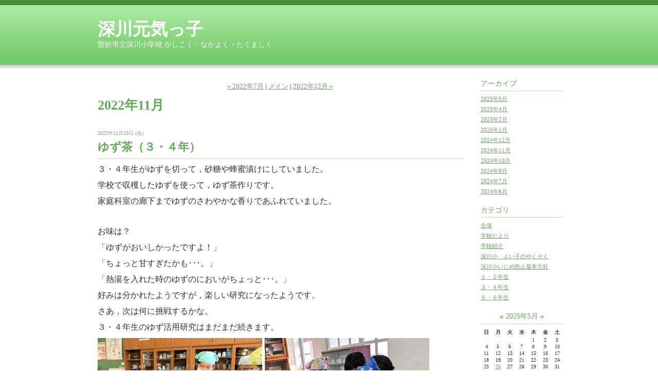

--- FILE ---
content_type: text/html; charset=utf-8
request_url: http://fukagawasho24.synapse-blog.jp/2012/2022/11/
body_size: 15563
content:
<!DOCTYPE html PUBLIC "-//W3C//DTD XHTML 1.0 Transitional//EN"
  "http://www.w3.org/TR/xhtml1/DTD/xhtml1-transitional.dtd">
<html xmlns="http://www.w3.org/1999/xhtml" id="sixapart-standard" xmlns:og="http://ogp.me/ns#" xmlns:mixi="http://mixi-platform.com/ns#">
<head>
  <meta http-equiv="Content-Type" content="text/html; charset=utf-8" />
  
  
  
  

  <link rel="stylesheet" href="http://fukagawasho24.synapse-blog.jp/2012/styles.css" type="text/css" media="screen" />
  <link rel="stylesheet" href="/.shared-asp09/themes/common/print.css" type="text/css" media="print" />
  
    <link rel="alternate" type="application/atom+xml" title="「深川元気っ子」のブログ記事 (Atom)" href="http://fukagawasho24.synapse-blog.jp/2012/atom.xml" />
  <link rel="alternate" type="application/rss+xml" title="「深川元気っ子」のブログ記事 (RSS 1.0)" href="http://fukagawasho24.synapse-blog.jp/2012/index.rdf" />
  <link rel="alternate" type="application/rss+xml" title="「深川元気っ子」のブログ記事 (RSS 2.0)" href="http://fukagawasho24.synapse-blog.jp/2012/rss.xml" />
  

  <title>深川元気っ子: 2022年11月</title>
  <link rel="canonical" href="http://fukagawasho24.synapse-blog.jp/2012/2022/11/" />
  <link rel="start" href="http://fukagawasho24.synapse-blog.jp/2012/" title="Home" />
  <link rel="prev" href="http://fukagawasho24.synapse-blog.jp/2012/2022/07/?no_prefetch=1" title="2022年7月" />
  <link rel="next" href="http://fukagawasho24.synapse-blog.jp/2012/2022/12/?no_prefetch=1" title="2022年12月" />
  
  
</head>

<body class="layout-two-column-right">
	
	<div id="container">
		<div id="container-inner" class="pkg">
			
			<!-- banner -->
<div id="banner">
  <div id="banner-inner" class="pkg">
    
    <h1 id="banner-header"><a href="http://fukagawasho24.synapse-blog.jp/2012/" accesskey="1">深川元気っ子</a></h1>
    <h2 id="banner-description">曽於市立深川小学校
かしこく・なかよく・たくましく</h2>
  </div>
</div>

			<div id="pagebody">
				<div id="pagebody-inner" class="pkg">
					<div id="alpha">
						<div id="alpha-inner" class="pkg">
							<!-- archive nav -->
<p class="content-nav">
      <a href="http://fukagawasho24.synapse-blog.jp/2012/2022/07/">&laquo; 2022年7月</a> |
  
  <a href="http://fukagawasho24.synapse-blog.jp/2012/">メイン</a>
      | <a href="http://fukagawasho24.synapse-blog.jp/2012/2022/12/">2022年12月 &raquo;</a>
  
</p>

							<!-- archive header -->
  <h2 class="content-header">2022年11月</h2>


							<!-- entries -->
      <h2 class="date-header">2022年11月25日 (金)</h2>
  
  <div class="entry" id="entry-59683161">
          <h3 class="entry-header"><a href="http://fukagawasho24.synapse-blog.jp/2012/2022/11/post-ae69.html">ゆず茶（３・４年）</a></h3>
    
    <div class="entry-content">
      <div class="entry-body">
        <p><span style="font-size: medium;">３・４年生がゆずを切って，砂糖や蜂蜜漬けにしていました。</span></p>
<p><span style="font-size: medium;">学校で収穫したゆずを使って，ゆず茶作りです。</span></p>
<p><span style="font-size: medium;">家庭科室の廊下までゆずのさわやかな香りであふれていました。</span></p>
<p><span style="font-size: medium;">&nbsp;</span></p>
<p><span style="font-size: medium;">お味は？</span></p>
<p><span style="font-size: medium;">「ゆずがおいしかったですよ！」</span></p>
<p><span style="font-size: medium;">「ちょっと甘すぎたかも･･･。」</span></p>
<p><span style="font-size: medium;">「熱湯を入れた時のゆずのにおいがちょっと･･･。」</span></p>
<p><span style="font-size: medium;">好みは分かれたようですが，楽しい研究になったようです。</span></p>
<p><span style="font-size: medium;">さあ，次は何に挑戦するかな。</span></p>
<p><span style="font-size: medium;">３・４年生のゆず活用研究はまだまだ続きます。</span></p>
<p><img class="asset  asset-image at-xid-photo-58746676" style="width: 320px; float: left; margin: 0px 5px 5px 0px;" title="20221124_091410" src="http://fukagawasho24.synapse-blog.jp/2012/images/2022/11/25/20221124_091410.jpg" alt="20221124_091410" /></p>
<p></p>
<p><img class="asset  asset-image at-xid-photo-58746677" style="width: 320px; float: left; margin: 0px 5px 5px 0px;" title="20221124_092208" src="http://fukagawasho24.synapse-blog.jp/2012/images/2022/11/25/20221124_092208.jpg" alt="20221124_092208" /></p>
<p></p>
<p><img class="asset  asset-image at-xid-photo-58746678" style="width: 320px; float: left; margin: 0px 5px 5px 0px;" title="20221124_092715" src="http://fukagawasho24.synapse-blog.jp/2012/images/2022/11/25/20221124_092715.jpg" alt="20221124_092715" /></p>
<p></p>
<p><img class="asset  asset-image at-xid-photo-58746679" style="width: 320px; float: left; margin: 0px 5px 5px 0px;" title="20221124_092817" src="http://fukagawasho24.synapse-blog.jp/2012/images/2022/11/25/20221124_092817.jpg" alt="20221124_092817" /></p>
<p></p>
      </div>
      
      
    </div>
    <div class="entry-footer">
      <p class="entry-footer-info">
        <span class="post-footers">投稿時刻 20:02 </span> <span class="separator">|</span> <a class="permalink" href="http://fukagawasho24.synapse-blog.jp/2012/2022/11/post-ae69.html">個別ページ</a>
                  <span class="separator">|</span>
          <a href="http://fukagawasho24.synapse-blog.jp/2012/2022/11/post-ae69.html#comments">コメント (0)</a>
        
        
      </p>
      <!-- post footer links -->


    </div>
  </div>
  
      <h2 class="date-header">2022年11月18日 (金)</h2>
  
  <div class="entry" id="entry-59680292">
          <h3 class="entry-header"><a href="http://fukagawasho24.synapse-blog.jp/2012/2022/11/post-559f.html">どの栄養素？（５・６年）</a></h3>
    
    <div class="entry-content">
      <div class="entry-body">
        <p><span style="font-size: medium;">財部給食センターの栄養士の先生と一緒に学習しました。</span></p>
<p><span style="font-size: medium;">&nbsp;</span></p>
<p><span style="font-size: medium;">今日の給食の材料を「五大栄養素」に分類すると？</span></p>
<p><span style="font-size: medium;">〔炭水化物，脂質，たんぱく質，無機質，ビタミン〕</span></p>
<p><span style="font-size: medium;">子どもたちの悪戦苦闘が始まりました。</span></p>
<p><span style="font-size: medium;">油揚げは？</span></p>
<p><span style="font-size: medium;">ごまは？？</span></p>
<p><span style="font-size: medium;">こんにゃくは？？？</span></p>
<p><span style="font-size: medium;">「ショウガは･･･，脂質かな･･･。」（え？！）</span></p>
<p><span style="font-size: medium;">&nbsp;</span></p>
<p><span style="font-size: medium;">健康に成長していくため，給食には毎回「五大栄養素」が全て入る献立になっています。</span></p>
<p><span style="font-size: medium;">ありがたいですね。</span></p>
<p><span style="font-size: medium;">&nbsp;</span></p>
<p><span style="font-size: medium;">【答え】油揚げ（たんぱく質），ごま（脂質），こんにゃく（ビタミン），ショウガ（ビタミン）</span></p>
<p></p>
<p><img class="asset  asset-image at-xid-photo-58736135" style="width: 320px; float: left; margin: 0px 5px 5px 0px;" title="20221118_120045" src="http://fukagawasho24.synapse-blog.jp/2012/images/2022/11/18/20221118_120045.jpg" alt="20221118_120045" /></p>
<p></p>
<p></p>
<p></p>
<p><img class="asset  asset-image at-xid-photo-58736154" style="width: 320px; float: left; margin: 0px 5px 5px 0px;" title="20221118_120410_2" src="http://fukagawasho24.synapse-blog.jp/2012/images/2022/11/18/20221118_120410_2.jpg" alt="20221118_120410_2" /></p>
<p></p>
<p><img class="asset  asset-image at-xid-photo-58736161" style="width: 320px; float: left; margin: 0px 5px 5px 0px;" title="20221118_120613" src="http://fukagawasho24.synapse-blog.jp/2012/images/2022/11/18/20221118_120613.jpg" alt="20221118_120613" /></p>
<p></p>
<p></p>
<p></p>
<p></p>
<p></p>
<p><img class="asset  asset-image at-xid-photo-58736204" style="width: 200px; margin: 0px auto 5px; display: block;" title="Eiyouso_3" src="http://fukagawasho24.synapse-blog.jp/2012/images/2022/11/18/eiyouso_3.png" alt="Eiyouso_3" /></p>
<p></p>
      </div>
      
      
    </div>
    <div class="entry-footer">
      <p class="entry-footer-info">
        <span class="post-footers">投稿時刻 17:01 </span> <span class="separator">|</span> <a class="permalink" href="http://fukagawasho24.synapse-blog.jp/2012/2022/11/post-559f.html">個別ページ</a>
                  <span class="separator">|</span>
          <a href="http://fukagawasho24.synapse-blog.jp/2012/2022/11/post-559f.html#comments">コメント (0)</a>
        
        
      </p>
      <!-- post footer links -->


    </div>
  </div>
  
      
  
  <div class="entry" id="entry-59680177">
          <h3 class="entry-header"><a href="http://fukagawasho24.synapse-blog.jp/2012/2022/11/post-52ac.html">スーパーボール（クラブ）</a></h3>
    
    <div class="entry-content">
      <div class="entry-body">
        <p><span style="font-size: medium;">４～６年生がクラブ活動でスーパーボールを作りました。</span></p>
<p><span style="font-size: medium;">担当の先生の注意事項を聞いて，早速活動開始！</span></p>
<p><span style="font-size: medium;">&nbsp;</span></p>
<p><span style="font-size: medium;">【材料</span><span style="font-size: medium;">】</span><span style="font-size: medium;">水，食塩，せんたくのり，絵の具。</span></p>
<p><span style="font-size: medium;">これをそれぞれ調合してよくかき混ぜます。</span></p>
<p><span style="font-size: medium;">水の中でできた綿あめのような塊を取り出して丸めます。</span></p>
<p><span style="font-size: medium;">&nbsp;</span></p>
<p><span style="font-size: medium;">さあ，できたかな？</span></p>
<p><span style="font-size: medium;">きれいなボール状になった子</span></p>
<p><span style="font-size: medium;">しわしわ，パックン割れになった子</span></p>
<p><span style="font-size: medium;">いもむし&#x1F41B;？ようなかわいい形も･･･。</span></p>
<p><span style="font-size: medium;">&nbsp;</span></p>
<p><span style="font-size: medium;">さて，乾いたらどんなはね方をするのか楽しみですね♪</span></p>
<p><img class="asset  asset-image at-xid-photo-58735672" style="width: 320px; float: left; margin: 0px 5px 5px 0px;" title="20221117_155100_2" src="http://fukagawasho24.synapse-blog.jp/2012/images/2022/11/18/20221117_155100_2.jpg" alt="20221117_155100_2" /></p>
<p></p>
<p><img class="asset  asset-image at-xid-photo-58735675" style="width: 320px; float: left; margin: 0px 5px 5px 0px;" title="20221117_154440" src="http://fukagawasho24.synapse-blog.jp/2012/images/2022/11/18/20221117_154440.jpg" alt="20221117_154440" /></p>
<p></p>
<p><img class="asset  asset-image at-xid-photo-58735677" style="width: 320px; float: left; margin: 0px 5px 5px 0px;" title="20221117_154529" src="http://fukagawasho24.synapse-blog.jp/2012/images/2022/11/18/20221117_154529.jpg" alt="20221117_154529" /></p>
<p></p>
<p><img class="asset  asset-image at-xid-photo-58735681" style="width: 320px; float: left; margin: 0px 5px 5px 0px;" title="20221117_154135" src="http://fukagawasho24.synapse-blog.jp/2012/images/2022/11/18/20221117_154135.jpg" alt="20221117_154135" /></p>
<p></p>
<p><img class="asset  asset-image at-xid-photo-58735682" style="width: 320px; float: left; margin: 0px 5px 5px 0px;" title="20221117_154124" src="http://fukagawasho24.synapse-blog.jp/2012/images/2022/11/18/20221117_154124.jpg" alt="20221117_154124" /></p>
<p></p>
<p></p>
<p><img class="asset  asset-image at-xid-photo-58735733" style="width: 200px; margin: 0px auto 5px; display: block;" title="3681_2" src="http://fukagawasho24.synapse-blog.jp/2012/images/2022/11/18/3681_2.jpg" alt="3681_2" /></p>
<p></p>
<p></p>
      </div>
      
      
    </div>
    <div class="entry-footer">
      <p class="entry-footer-info">
        <span class="post-footers">投稿時刻 14:40 </span> <span class="separator">|</span> <a class="permalink" href="http://fukagawasho24.synapse-blog.jp/2012/2022/11/post-52ac.html">個別ページ</a>
                  <span class="separator">|</span>
          <a href="http://fukagawasho24.synapse-blog.jp/2012/2022/11/post-52ac.html#comments">コメント (0)</a>
        
        
      </p>
      <!-- post footer links -->


    </div>
  </div>
  
      
  
  <div class="entry" id="entry-59680165">
          <h3 class="entry-header"><a href="http://fukagawasho24.synapse-blog.jp/2012/2022/11/post-4d63.html">お茶の入れ方（５・６年）</a></h3>
    
    <div class="entry-content">
      <div class="entry-body">
        <p><span style="font-size: medium;">曽於市茶業協会の青年部の方々からお茶の入れ方を学びました。</span></p>
<p><span style="font-size: medium;">まず，お茶の種類や産地等について学びました。</span></p>
<p><span style="font-size: medium;">そして，何℃のお湯で入れるとおいしいか実験です。</span></p>
<p><span style="font-size: medium;">&nbsp;</span></p>
<p><span style="font-size: medium;">「熱々のお湯で入れると苦かったです。」</span></p>
<p><span style="font-size: medium;">「７０℃～８０℃で入れると，好みのおいしさでした。」</span></p>
<p><span style="font-size: medium;">「お茶はもともと好きではなかったけど，今日入れたお茶がおいしかったので，ちょっと好きになりました。」</span></p>
<p><span style="font-size: medium;">「今夜，家族においしいお茶を入れてあげます♪」</span></p>
<p><span style="font-size: medium;">&nbsp;</span></p>
<p><span style="font-size: medium;">茶業協会から，一人ひとりに急須もいただきました。</span></p>
<p><span style="font-size: medium;">お家でもおいしいお茶を楽しんでくださいね。</span></p>
<p></p>
<p><span style="font-size: medium;"><img class="asset  asset-image at-xid-photo-58735646" style="width: 320px; float: left; margin: 0px 5px 5px 0px;" title="Dsc_1084_3" src="http://fukagawasho24.synapse-blog.jp/2012/images/2022/11/18/dsc_1084_3.jpg" alt="Dsc_1084_3" /></span></p>
<p></p>
<p><span style="font-size: medium;"><img class="asset  asset-image at-xid-photo-58735649" style="width: 320px; float: left; margin: 0px 5px 5px 0px;" title="20221117_110048_2" src="http://fukagawasho24.synapse-blog.jp/2012/images/2022/11/18/20221117_110048_2.jpg" alt="20221117_110048_2" /></span></p>
<p></p>
<p><span style="font-size: medium;"><img class="asset  asset-image at-xid-photo-58735651" style="width: 320px; float: left; margin: 0px 5px 5px 0px;" title="Dsc_1091_2" src="http://fukagawasho24.synapse-blog.jp/2012/images/2022/11/18/dsc_1091_2.jpg" alt="Dsc_1091_2" /></span></p>
<p></p>
<p><img class="asset  asset-image at-xid-photo-58735653" style="width: 320px; float: left; margin: 0px 5px 5px 0px;" title="Dsc_1097_2" src="http://fukagawasho24.synapse-blog.jp/2012/images/2022/11/18/dsc_1097_2.jpg" alt="Dsc_1097_2" /></p>
<p></p>
      </div>
      
      
    </div>
    <div class="entry-footer">
      <p class="entry-footer-info">
        <span class="post-footers">投稿時刻 14:20 </span> <span class="separator">|</span> <a class="permalink" href="http://fukagawasho24.synapse-blog.jp/2012/2022/11/post-4d63.html">個別ページ</a>
                  <span class="separator">|</span>
          <a href="http://fukagawasho24.synapse-blog.jp/2012/2022/11/post-4d63.html#comments">コメント (0)</a>
        
        
      </p>
      <!-- post footer links -->


    </div>
  </div>
  
      
  
  <div class="entry" id="entry-59680163">
          <h3 class="entry-header"><a href="http://fukagawasho24.synapse-blog.jp/2012/2022/11/post-02f0.html">手洗いできたかな？</a></h3>
    
    <div class="entry-content">
      <div class="entry-body">
        <p><span style="font-size: medium;">手をきれいに洗ったつもりでも，案外洗えていないことも･･･。</span></p>
<p><span style="font-size: medium;">３・４年生が，保健の先生と一緒に手洗いチェックをしました。</span></p>
<p><span style="font-size: medium;">「あ･･･。」</span></p>
<p><span style="font-size: medium;">手洗い後にも，まだ白い塗料が浮かび上がりました。</span></p>
<p><span style="font-size: medium;">汚れが落ちにくいところを確認し，また丁寧に洗っていました。</span></p>
<p><span style="font-size: medium;">これからも意識して洗えそうですね<img class="emoticon paper" src="/.shared/images/emoticon/paper.gif" alt="paper" /><img class="emoticon shine" src="/.shared/images/emoticon/shine.gif" alt="shine" /></span></p>
<p><img class="asset  asset-image at-xid-photo-58735629" style="width: 200px; float: left; margin: 0px 5px 5px 0px;" title="Photo_7" src="http://fukagawasho24.synapse-blog.jp/2012/images/2022/11/18/photo_7.jpg" alt="Photo_7" /></p>
<p></p>
<p></p>
<p><img class="asset  asset-image at-xid-photo-58735627" style="width: 320px; float: left; margin: 0px 5px 5px 0px;" title="20221115_142715_2" src="http://fukagawasho24.synapse-blog.jp/2012/images/2022/11/18/20221115_142715_2.jpg" alt="20221115_142715_2" /></p>
<p></p>
      </div>
      
      
    </div>
    <div class="entry-footer">
      <p class="entry-footer-info">
        <span class="post-footers">投稿時刻 14:17 </span> <span class="separator">|</span> <a class="permalink" href="http://fukagawasho24.synapse-blog.jp/2012/2022/11/post-02f0.html">個別ページ</a>
                  <span class="separator">|</span>
          <a href="http://fukagawasho24.synapse-blog.jp/2012/2022/11/post-02f0.html#comments">コメント (0)</a>
        
        
      </p>
      <!-- post footer links -->


    </div>
  </div>
  
      
  
  <div class="entry" id="entry-59680128">
          <h3 class="entry-header"><a href="http://fukagawasho24.synapse-blog.jp/2012/2022/11/post-54ef.html">読書旬間（再）</a></h3>
    
    <div class="entry-content">
      <div class="entry-body">
        <p><span style="font-size: medium;">11/4～11/18は読書旬間です。</span></p>
<p><span style="font-size: medium;">今日は，図書委員会が児童集会で読み聞かせをしてくれました。</span></p>
<p><span style="font-size: medium;">これからも読書旬間に，紙芝居などをしてくれる予定です。</span></p>
<p><span style="font-size: medium;">楽しみです♪</span></p>
<table>
<tbody>
<tr>
<td>
<p><span style="font-size: medium;"><img class="asset  asset-image at-xid-photo-58735497" style="width: 320px; float: left; margin: 0px 5px 5px 0px;" title="Dsc_1699_2" src="http://fukagawasho24.synapse-blog.jp/2012/images/2022/11/18/dsc_1699_2.jpg" alt="Dsc_1699_2" /></span></p>
</td>
</tr>
</tbody>
</table>
<p><span style="font-size: medium;">&nbsp;</span></p>
<p><span style="font-size: medium;">11/11には，元末吉町立図書館長の桐原先生が，３・４年生に読み聞かせをしてくださいました。</span></p>
<p><span style="font-size: medium;">子どもたちは食い入るように聞き入ったり笑ったりしながら，本に親しむ楽しい時間を過ごしました。</span></p>
<p><span style="font-size: medium;">桐原先生ありがとうございました。</span></p>
<p><img class="asset  asset-image at-xid-photo-58735501" style="width: 320px; float: left; margin: 0px 5px 5px 0px;" title="20221111_082509" src="http://fukagawasho24.synapse-blog.jp/2012/images/2022/11/18/20221111_082509.jpg" alt="20221111_082509" /></p>
<p></p>
<p><img class="asset  asset-image at-xid-photo-58735502" style="width: 320px; float: left; margin: 0px 5px 5px 0px;" title="20221111_082744" src="http://fukagawasho24.synapse-blog.jp/2012/images/2022/11/18/20221111_082744.jpg" alt="20221111_082744" /></p>
<p></p>
      </div>
      
      
    </div>
    <div class="entry-footer">
      <p class="entry-footer-info">
        <span class="post-footers">投稿時刻 13:47 </span> <span class="separator">|</span> <a class="permalink" href="http://fukagawasho24.synapse-blog.jp/2012/2022/11/post-54ef.html">個別ページ</a>
                  <span class="separator">|</span>
          <a href="http://fukagawasho24.synapse-blog.jp/2012/2022/11/post-54ef.html#comments">コメント (0)</a>
        
        
      </p>
      <!-- post footer links -->


    </div>
  </div>
  
      
  
  <div class="entry" id="entry-59680124">
          <h3 class="entry-header"><a href="http://fukagawasho24.synapse-blog.jp/2012/2022/11/post-1d78.html">ＰＴＡリサイクル活動　お礼（再）</a></h3>
    
    <div class="entry-content">
      <div class="entry-body">
        <p>11月６日（日）に，ＰＴＡのリサイクル作業がありました。</p>
<p>環境整備部を中心に，ＰＴＡの方々や高学年児童が，手際よく運び出し，短時間で作業を終えました。</p>
<p>持ち込みにご協力いただきましたＰＴＡと地域の皆様，本当にありがとうございました。</p>
<p>多くの方々のご協力で，たくさんの資源ゴミが集まりました。</p>
<p>身近なＳＤＧｓにもつながります<img class="emoticon good" src="/.shared/images/emoticon/good.gif" alt="good" /></p>
<p><img class="asset  asset-image at-xid-photo-58735472" style="width: 320px; float: left; margin: 0px 5px 5px 0px;" title="20221106_071418" src="http://fukagawasho24.synapse-blog.jp/2012/images/2022/11/18/20221106_071418.jpg" alt="20221106_071418" /></p>
<p></p>
<p><img class="asset  asset-image at-xid-photo-58735473" style="width: 320px; float: left; margin: 0px 5px 5px 0px;" title="Dsc_1695" src="http://fukagawasho24.synapse-blog.jp/2012/images/2022/11/18/dsc_1695.jpg" alt="Dsc_1695" /></p>
<p></p>
<p><img class="asset  asset-image at-xid-photo-58735477" style="width: 320px; float: left; margin: 0px 5px 5px 0px;" title="Dsc_1699" src="http://fukagawasho24.synapse-blog.jp/2012/images/2022/11/18/dsc_1699.jpg" alt="Dsc_1699" /></p>
<p></p>
<p><img class="asset  asset-image at-xid-photo-58735479" style="width: 320px; float: left; margin: 0px 5px 5px 0px;" title="Dsc_1705" src="http://fukagawasho24.synapse-blog.jp/2012/images/2022/11/18/dsc_1705.jpg" alt="Dsc_1705" /></p>
<p></p>
<p><img class="asset  asset-image at-xid-photo-58735482" style="width: 120px; float: left; margin: 0px 5px 5px 0px;" title="Img_content_2_4" src="http://fukagawasho24.synapse-blog.jp/2012/images/2022/11/18/img_content_2_4.jpg" alt="Img_content_2_4" /></p>
<p></p>
<p><img class="asset  asset-image at-xid-photo-58735486" style="width: 120px; float: left; margin: 0px 5px 5px 0px;" title="Img_content_2_3_2" src="http://fukagawasho24.synapse-blog.jp/2012/images/2022/11/18/img_content_2_3_2.jpg" alt="Img_content_2_3_2" /></p>
<p></p>
<p><img class="asset  asset-image at-xid-photo-58735487" style="width: 120px; float: left; margin: 0px 5px 5px 0px;" title="Img_content_2_2" src="http://fukagawasho24.synapse-blog.jp/2012/images/2022/11/18/img_content_2_2.jpg" alt="Img_content_2_2" /></p>
<p></p>
<p><img class="asset  asset-image at-xid-photo-58735489" style="width: 120px; float: left; margin: 0px 5px 5px 0px;" title="Img_content_2_6" src="http://fukagawasho24.synapse-blog.jp/2012/images/2022/11/18/img_content_2_6.jpg" alt="Img_content_2_6" /></p>
<p></p>
<p><img class="asset  asset-image at-xid-photo-58735490" style="width: 120px; float: left; margin: 0px 5px 5px 0px;" title="Img_content_2_5" src="http://fukagawasho24.synapse-blog.jp/2012/images/2022/11/18/img_content_2_5.jpg" alt="Img_content_2_5" /></p>
<p></p>
      </div>
      
      
    </div>
    <div class="entry-footer">
      <p class="entry-footer-info">
        <span class="post-footers">投稿時刻 13:43 </span> <span class="separator">|</span> <a class="permalink" href="http://fukagawasho24.synapse-blog.jp/2012/2022/11/post-1d78.html">個別ページ</a>
                  <span class="separator">|</span>
          <a href="http://fukagawasho24.synapse-blog.jp/2012/2022/11/post-1d78.html#comments">コメント (0)</a>
        
        
      </p>
      <!-- post footer links -->


    </div>
  </div>
  
      
  
  <div class="entry" id="entry-59680121">
          <h3 class="entry-header"><a href="http://fukagawasho24.synapse-blog.jp/2012/2022/11/post-f61c.html">ゆず収穫（再）</a></h3>
    
    <div class="entry-content">
      <div class="entry-body">
        <p><span style="font-size: medium;">先日，学校の畑でゆずの収穫をしました。</span></p>
<p><span style="font-size: medium;">縦割り班で協力して，とげと格闘しながらの収穫です。</span></p>
<p><span style="font-size: medium;">今年はちょっと不良で売りに出すほど量がなく，みんな３個ずつ持ち帰りました。</span></p>
<p><span style="font-size: medium;">３・４年生が，「ゆずの魅力を発信しよう」と学習で取り組んでいるので，残りのゆずは３・４年生の研究材料になります。</span></p>
<p><span style="font-size: medium;">&nbsp;</span></p>
<p><span style="font-size: medium;">持ち帰ったゆずはどうしたのかな？</span></p>
<p><span style="font-size: medium;">「お風呂に入れました！いいにおいがしましたよ♪」</span></p>
<p><span style="font-size: medium;">「おばあちゃんが，ゆずのパンを作ってくれました。」</span></p>
<p><span style="font-size: medium;">「あぶり出しを作りたいです。」</span></p>
<p><span style="font-size: medium;">「これからジュースにしたいです。」</span></p>
<p><span style="font-size: medium;">「おばあちゃんが，おじいちゃんの焼酎に絞って入れました。」</span></p>
<p><span style="font-size: medium;">聞いているだけで，ゆずの香りが漂います。</span></p>
<p><img class="asset  asset-image at-xid-photo-58735454" style="width: 320px; float: left; margin: 0px 5px 5px 0px;" title="20221104_142136" src="http://fukagawasho24.synapse-blog.jp/2012/images/2022/11/18/20221104_142136.jpg" alt="20221104_142136" /></p>
<p></p>
<p><img class="asset  asset-image at-xid-photo-58735455" style="width: 320px; float: left; margin: 0px 5px 5px 0px;" title="20221104_142731" src="http://fukagawasho24.synapse-blog.jp/2012/images/2022/11/18/20221104_142731.jpg" alt="20221104_142731" /></p>
<p></p>
<p><img class="asset  asset-image at-xid-photo-58735457" style="width: 320px; float: left; margin: 0px 5px 5px 0px;" title="Dsc_1682" src="http://fukagawasho24.synapse-blog.jp/2012/images/2022/11/18/dsc_1682.jpg" alt="Dsc_1682" /></p>
<p></p>
<p><img class="asset  asset-image at-xid-photo-58735461" style="width: 320px; float: left; margin: 0px 5px 5px 0px;" title="20221104_143739" src="http://fukagawasho24.synapse-blog.jp/2012/images/2022/11/18/20221104_143739.jpg" alt="20221104_143739" /></p>
<p></p>
<p><img class="asset  asset-image at-xid-photo-58735463" style="width: 320px; float: left; margin: 0px 5px 5px 0px;" title="20221104_145655" src="http://fukagawasho24.synapse-blog.jp/2012/images/2022/11/18/20221104_145655.jpg" alt="20221104_145655" /></p>
<p></p>
      </div>
      
      
    </div>
    <div class="entry-footer">
      <p class="entry-footer-info">
        <span class="post-footers">投稿時刻 13:38 </span> <span class="separator">|</span> <a class="permalink" href="http://fukagawasho24.synapse-blog.jp/2012/2022/11/post-f61c.html">個別ページ</a>
                  <span class="separator">|</span>
          <a href="http://fukagawasho24.synapse-blog.jp/2012/2022/11/post-f61c.html#comments">コメント (0)</a>
        
        
      </p>
      <!-- post footer links -->


    </div>
  </div>
  
      
  
  <div class="entry" id="entry-59680116">
          <h3 class="entry-header"><a href="http://fukagawasho24.synapse-blog.jp/2012/2022/11/post-31c0.html">学習発表会詳細（ｂｙ５・６年生）（再）</a></h3>
    
    <div class="entry-content">
      <div class="entry-body">
        <p><span style="font-size: medium;">今日も５・６年生が，学習発表会の様子をブログにしてくれました。</span></p>
<p><span style="font-size: medium;">５・６年生の視点で各学年の発表を紹介します♪</span></p>
<p><span style="font-size: medium;">～～～～～～～～～～～～～～～～～～～～～～～～～～</span></p>
<table>
<tbody>
<tr>
<td>
<p><img class="asset  asset-image at-xid-photo-58735421" style="width: 320px; float: left; margin: 0px 5px 5px 0px;" title="Img_5578" src="http://fukagawasho24.synapse-blog.jp/2012/images/2022/11/18/img_5578.jpg" alt="Img_5578" /></p>
</td>
</tr>
</tbody>
</table>
<p><span style="font-size: medium;">はじめの言葉は，1年生5人で行われました。</span></p>
<p><span style="font-size: medium;">ピシッと動作も入れながらかわいく発表してくれました。</span><br /><span style="font-size: medium;"> 「どきどきした」</span></p>
<p><span style="font-size: medium;">「とても緊張した」と，</span></p>
<p><span style="font-size: medium;">1年生は言っていました。</span><span style="font-size: medium;">&nbsp;</span></p>
<table>
<tbody>
<tr>
<td>
<p><img class="asset  asset-image at-xid-photo-58735425" style="width: 320px; float: left; margin: 0px 5px 5px 0px;" title="Img_5584" src="http://fukagawasho24.synapse-blog.jp/2012/images/2022/11/18/img_5584.jpg" alt="Img_5584" /></p>
</td>
</tr>
</tbody>
</table>
<p><span style="font-size: medium;">&nbsp;</span><span style="font-size: medium;">1，2年生の発表は、「1，2年だﾖ　全員集合」でした。</span></p>
<p><span style="font-size: medium;">学校探検，音楽，自分達ができるようになったこと，ひげダンスなどを，やっていました。</span></p>
<p><span style="font-size: medium;">1，2年生が笑顔で張り切った演技を見せてくれました。</span></p>
<p><span style="font-size: medium;">1人，1人出来ることが増えていくことにとっても感動しました。</span></p>
<p><span style="font-size: medium;">1年生のみんなは，初めはドキドキしたけど段々と慣れてとても楽しかったとのこと。</span></p>
<p><span style="font-size: medium;">2年生のみんなは、恥ずかしかったけど，みんなが楽しんでくれたからよかったと言っていました。そんな１，2年生が成長するのが楽しみです。</span></p>
<table>
<tbody>
<tr>
<td>
<p><img class="asset  asset-image at-xid-photo-58735426" style="width: 320px; float: left; margin: 0px 5px 5px 0px;" title="Dsc_1657" src="http://fukagawasho24.synapse-blog.jp/2012/images/2022/11/18/dsc_1657.jpg" alt="Dsc_1657" /></p>
</td>
</tr>
</tbody>
</table>
<p><span style="font-size: medium;">&nbsp;</span><span style="font-size: medium;">3・4年生は、音楽と、英語の歌をしました。</span></p>
<p><span style="font-size: medium;">「お菓子の好きな魔法使い」や、「赤い屋根の家」の歌を歌いました。</span></p>
<p><span style="font-size: medium;">全校生徒の、半分の人数で、楽しそうに発表をしていました。</span></p>
<p><span style="font-size: medium;">3・4年生は、</span></p>
<p><span style="font-size: medium;">「緊張した」</span></p>
<p><span style="font-size: medium;">「楽しかった」</span></p>
<p><span style="font-size: medium;">「無事に終了してよかった」</span></p>
<p><span style="font-size: medium;">と言っていました。</span></p>
<table>
<tbody>
<tr>
<td>
<p><img class="asset  asset-image at-xid-photo-58735429" style="width: 320px; float: left; margin: 0px 5px 5px 0px;" title="Img_5664" src="http://fukagawasho24.synapse-blog.jp/2012/images/2022/11/18/img_5664.jpg" alt="Img_5664" /></p>
</td>
</tr>
</tbody>
</table>
<p><span style="font-size: medium;">&nbsp;</span><span style="font-size: medium;">5・6年生は、外国語で習った英語を使い「Let’s go to Fukagawa!」をしました。</span></p>
<p><span style="font-size: medium;">めりはりをつけてみんな楽しくがん張りました。</span></p>
<p><span style="font-size: medium;">「きんちょうしたけど楽しくできました。」</span></p>
<p><span style="font-size: medium;">「途中から楽しくなった。」</span></p>
<p><span style="font-size: medium;">「きんちょうしたけれど、セリフを忘れずに言えた。」と言っていました。</span></p>
<table>
<tbody>
<tr>
<td>
<p><img class="asset  asset-image at-xid-photo-58735434" style="width: 320px; float: left; margin: 0px 5px 5px 0px;" title="Img_5675" src="http://fukagawasho24.synapse-blog.jp/2012/images/2022/11/18/img_5675.jpg" alt="Img_5675" /></p>
</td>
</tr>
</tbody>
</table>
<p><span style="font-size: medium;">&nbsp;</span><span style="font-size: medium;">終わりの言葉は６年生4人が行いました。</span></p>
<p><span style="font-size: medium;">5、6年生の発表が終わってから、休む暇もなく終わりの言葉を言いました。</span></p>
<p><span style="font-size: medium;">今年の学習発表会は、６年生最後の学習発表会でした。</span></p>
<p><span style="font-size: medium;">終わりの言葉まで、堂々とした発表でした。</span></p>
<p><span style="font-size: medium;">とても緊張したけど、最高の学習発表会になりました。</span></p>
      </div>
      
      
    </div>
    <div class="entry-footer">
      <p class="entry-footer-info">
        <span class="post-footers">投稿時刻 13:35 </span> <span class="separator">|</span> <a class="permalink" href="http://fukagawasho24.synapse-blog.jp/2012/2022/11/post-31c0.html">個別ページ</a>
                  <span class="separator">|</span>
          <a href="http://fukagawasho24.synapse-blog.jp/2012/2022/11/post-31c0.html#comments">コメント (0)</a>
        
        
      </p>
      <!-- post footer links -->


    </div>
  </div>
  
      
  
  <div class="entry" id="entry-59680109">
          <h3 class="entry-header"><a href="http://fukagawasho24.synapse-blog.jp/2012/2022/11/post-7683.html">学習発表会（再）</a></h3>
    
    <div class="entry-content">
      <div class="entry-body">
        <p><span style="font-size: medium;">今日は学習発表会でした。</span></p>
<p><span style="font-size: medium;">学習したことやできるようになったことを，各学級で楽しく工夫しながら発表しました。</span></p>
<p><span style="font-size: medium;">感動あり，笑いあり。</span></p>
<p><span style="font-size: medium;">全校児童２８名の少人数の学校ですが，一人ひとりが主役の素晴らしい発表でした。</span></p>
<p><span style="font-size: medium;">&nbsp;</span></p>
<p><span style="font-size: medium;">学習発表会の詳細は，５・６年生がまたブログを作ってくれます。</span></p>
<p><span style="font-size: medium;">総合的な学習の時間に，地域の方々にブログを発信したいと張り切っています。</span></p>
<p><span style="font-size: medium;">楽しみにしていてください♪</span></p>
<p><img class="asset  asset-image at-xid-photo-58735404" style="width: 320px; float: left; margin: 0px 5px 5px 0px;" title="Photo_3" src="http://fukagawasho24.synapse-blog.jp/2012/images/2022/11/18/photo_3.jpg" alt="Photo_3" /></p>
<p></p>
<p><img class="asset  asset-image at-xid-photo-58735407" style="width: 320px; float: left; margin: 0px 5px 5px 0px;" title="Photo_4" src="http://fukagawasho24.synapse-blog.jp/2012/images/2022/11/18/photo_4.jpg" alt="Photo_4" /></p>
<p></p>
<p><img class="asset  asset-image at-xid-photo-58735409" style="width: 320px; float: left; margin: 0px 5px 5px 0px;" title="Photo_5" src="http://fukagawasho24.synapse-blog.jp/2012/images/2022/11/18/photo_5.jpg" alt="Photo_5" /></p>
<p></p>
      </div>
      
      
    </div>
    <div class="entry-footer">
      <p class="entry-footer-info">
        <span class="post-footers">投稿時刻 13:30 </span> <span class="separator">|</span> <a class="permalink" href="http://fukagawasho24.synapse-blog.jp/2012/2022/11/post-7683.html">個別ページ</a>
                  <span class="separator">|</span>
          <a href="http://fukagawasho24.synapse-blog.jp/2012/2022/11/post-7683.html#comments">コメント (0)</a>
        
        
      </p>
      <!-- post footer links -->


    </div>
  </div>
      <div class="pager-bottom pager-entries pager content-nav">
    <div class="pager-inner">
      
      
      <span class="pager-right">
        <a href="http://fukagawasho24.synapse-blog.jp/2012/2022/11/?p=2"><span class="pager-label">次</span>
          <span class="chevron">&#187;</span></a>
      </span>
    </div>
  </div>
  
  


						</div>
					</div>
					<div id="beta">
						<div id="beta-inner" class="pkg">
							<!-- sidebar -->


  <div class="module-archives module">
    <h2 class="module-header"><a href="http://fukagawasho24.synapse-blog.jp/2012/archives.html">アーカイブ</a></h2>
    <div class="module-content">
      <ul class="module-list">
                  <li class="module-list-item"><a href="http://fukagawasho24.synapse-blog.jp/2012/2025/05/">2025年5月</a></li>
                  <li class="module-list-item"><a href="http://fukagawasho24.synapse-blog.jp/2012/2025/04/">2025年4月</a></li>
                  <li class="module-list-item"><a href="http://fukagawasho24.synapse-blog.jp/2012/2025/02/">2025年2月</a></li>
                  <li class="module-list-item"><a href="http://fukagawasho24.synapse-blog.jp/2012/2025/01/">2025年1月</a></li>
                  <li class="module-list-item"><a href="http://fukagawasho24.synapse-blog.jp/2012/2024/12/">2024年12月</a></li>
                  <li class="module-list-item"><a href="http://fukagawasho24.synapse-blog.jp/2012/2024/11/">2024年11月</a></li>
                  <li class="module-list-item"><a href="http://fukagawasho24.synapse-blog.jp/2012/2024/10/">2024年10月</a></li>
                  <li class="module-list-item"><a href="http://fukagawasho24.synapse-blog.jp/2012/2024/09/">2024年9月</a></li>
                  <li class="module-list-item"><a href="http://fukagawasho24.synapse-blog.jp/2012/2024/07/">2024年7月</a></li>
                  <li class="module-list-item"><a href="http://fukagawasho24.synapse-blog.jp/2012/2024/06/">2024年6月</a></li>
        
      </ul>
    </div>
  </div>

<div class="module-categories module">
  <h2 class="module-header"><a href="http://fukagawasho24.synapse-blog.jp/2012/archives.html">カテゴリ</a></h2>
  <div class="module-content">
    <ul class="module-list">
            <li class="module-list-item"><a href="http://fukagawasho24.synapse-blog.jp/2012/cat8959479/">全体</a></li>
            <li class="module-list-item"><a href="http://fukagawasho24.synapse-blog.jp/2012/2/">学校だより</a></li>
            <li class="module-list-item"><a href="http://fukagawasho24.synapse-blog.jp/2012/1/">学校紹介</a></li>
            <li class="module-list-item"><a href="http://fukagawasho24.synapse-blog.jp/2012/r5_4/">深川小　よい子のやくそく</a></li>
            <li class="module-list-item"><a href="http://fukagawasho24.synapse-blog.jp/2012/fukagawaizime/">深川小いじめ防止基本方針</a></li>
            <li class="module-list-item"><a href="http://fukagawasho24.synapse-blog.jp/2012/cat8957261/">１・２年生</a></li>
            <li class="module-list-item"><a href="http://fukagawasho24.synapse-blog.jp/2012/cat8957263/">３・４年生</a></li>
            <li class="module-list-item"><a href="http://fukagawasho24.synapse-blog.jp/2012/cat8957265/">５・６年生</a></li>
      
    </ul>
  </div>
</div>
<div id="calendar" class="module-calendar module"></div>
<script type="text/javascript" src="/.shared-asp09/js/tc.min.js"></script>
<script type="text/javascript" src="/.shared/js/dolphin/calendar.js"></script>
<script type="text/javascript">
(function(){
  TC.attachEvent(window, 'load', function(){
    var param = {
      blogURL: 'http://fukagawasho24.synapse-blog.jp/2012/',
      latestEntryDate: new Date(2025, 4, 1),
      language: 'ja',
      category: '0'
    };
    var cal = new Dolphin.Calendar(param);
    cal.update(param.latestEntryDate);
  });
})();
</script>

  <div class="module-archives module">
    <h2 class="module-header">最近の記事</h2>
    <div class="module-content">
      <ul class="module-list">
                            <li class="module-list-item"><a href="http://fukagawasho24.synapse-blog.jp/2012/2025/05/525-31a4.html">5月25日（日）深川小・深川地区コミュニティ協議会　合同運動会</a></li>
          
                            <li class="module-list-item"><a href="http://fukagawasho24.synapse-blog.jp/2012/2025/05/5152-bc0a.html">5月15日（木）修学旅行2日目（熊本城・昼食）</a></li>
          
                            <li class="module-list-item"><a href="http://fukagawasho24.synapse-blog.jp/2012/2025/05/5141-7d43.html">5月14日（水）修学旅行1日目①（遊園地）</a></li>
          
                            <li class="module-list-item"><a href="http://fukagawasho24.synapse-blog.jp/2012/2025/05/516-df3e.html">5月16日（金）春の一日遠足</a></li>
          
                            <li class="module-list-item"><a href="http://fukagawasho24.synapse-blog.jp/2012/2025/04/post-1d14.html">新学期始まる！　入学式</a></li>
          
                            <li class="module-list-item"><a href="http://fukagawasho24.synapse-blog.jp/2012/2025/02/28-2e77.html">2月8日(土）なわとび発表会</a></li>
          
                            <li class="module-list-item"><a href="http://fukagawasho24.synapse-blog.jp/2012/2025/01/post-408c.html">１月１１日　校内書き初め</a></li>
          
                            <li class="module-list-item"><a href="http://fukagawasho24.synapse-blog.jp/2012/2024/12/post-c36a.html">人権の花「ひまわり」運動　閉校式</a></li>
          
                            <li class="module-list-item"><a href="http://fukagawasho24.synapse-blog.jp/2012/2024/12/126-9ff8.html">12月6日校内持久走大会</a></li>
          
                            <li class="module-list-item"><a href="http://fukagawasho24.synapse-blog.jp/2012/2024/11/post-5ac3.html">１１月２２日　校外学習(１～４年生）</a></li>
          
        
      </ul>
    </div>
  </div>

<div class="module-recent-comments module">
  <h2 class="module-header">最近のコメント</h2>
  <div class="module-content">
    <ul class="module-list">
              <li class="module-list-item"><a href="http://fukagawasho24.synapse-blog.jp/2012/2022/05/post-e8e5.html#comment-93793324">大</a> (<a href="http://fukagawasho24.synapse-blog.jp/2012/2022/05/post-e8e5.html">運動会⑥</a>)</li>
              <li class="module-list-item"><a href="http://fukagawasho24.synapse-blog.jp/2012/2022/05/post-b256.html#comment-93792924">大</a> (<a href="http://fukagawasho24.synapse-blog.jp/2012/2022/05/post-b256.html">ドローンを飛ばそう！（５・６年）</a>)</li>
              <li class="module-list-item"><a href="http://fukagawasho24.synapse-blog.jp/2012/2022/05/post-51b8.html#comment-93792367">大</a> (<a href="http://fukagawasho24.synapse-blog.jp/2012/2022/05/post-51b8.html">愛校作業</a>)</li>
              <li class="module-list-item"><a href="http://fukagawasho24.synapse-blog.jp/2012/2022/04/post-2261.html#comment-93791573">大</a> (<a href="http://fukagawasho24.synapse-blog.jp/2012/2022/04/post-2261.html">初日の１年生</a>)</li>
              <li class="module-list-item"><a href="http://fukagawasho24.synapse-blog.jp/2012/2022/04/post-75e7.html#comment-93791570">大</a> (<a href="http://fukagawasho24.synapse-blog.jp/2012/2022/04/post-75e7.html">３０年ぶりに</a>)</li>
              <li class="module-list-item"><a href="http://fukagawasho24.synapse-blog.jp/2012/2022/04/post-2a81.html#comment-93791569">大</a> (<a href="http://fukagawasho24.synapse-blog.jp/2012/2022/04/post-2a81.html">３・４年複式授業</a>)</li>
              <li class="module-list-item"><a href="http://fukagawasho24.synapse-blog.jp/2012/2021/10/9-3a91.html#comment-93775630">大</a> (<a href="http://fukagawasho24.synapse-blog.jp/2012/2021/10/9-3a91.html">令和３年度　児童数（9月末現在）</a>)</li>
              <li class="module-list-item"><a href="http://fukagawasho24.synapse-blog.jp/2012/2021/10/post-7fce.html#comment-93775628">大</a> (<a href="http://fukagawasho24.synapse-blog.jp/2012/2021/10/post-7fce.html">校庭トラックの再生！</a>)</li>
              <li class="module-list-item"><a href="http://fukagawasho24.synapse-blog.jp/2012/2021/08/post-86ed.html#comment-93767290">大</a> (<a href="http://fukagawasho24.synapse-blog.jp/2012/2021/08/post-86ed.html">元気に登校！出校日</a>)</li>
              <li class="module-list-item"><a href="http://fukagawasho24.synapse-blog.jp/2012/2021/07/post-2a37.html#comment-93766425"></a> (<a href="http://fukagawasho24.synapse-blog.jp/2012/2021/07/post-2a37.html">カヌー大会</a>)</li>
      
    </ul>
  </div>
</div>
<div class="module-qrcode module">
  <h2 class="module-header">携帯URL</h2>
  <div class="module-content">
    <img src="http://fukagawasho24.synapse-blog.jp/2012/qrcode.png" /><br />
    <a href="mailto:?subject=SYNAPSE-BLOG&amp;body=http://fukagawasho24.synapse-blog.jp/.m/2012/">携帯にURLを送る</a>
  </div>
</div>




						</div>
					</div>
				</div>
			</div>
			
		</div>
	</div>
	
<script type="text/javascript" id="stats-script">
  var done_stats_script = done_stats_script || 0;

  done_stats_script++;
</script>





<script>
  var _lbbSwitchViewInfo = {
    baseURL: 'http://fukagawasho24.synapse-blog.jp/2012/',
    title: 'スマートフォン表示に切り替え'
  };
</script>
<script type="text/javascript" src="/.shared/themes/common/switch-view.js"></script>

</body>
</html>


--- FILE ---
content_type: text/css
request_url: http://fukagawasho24.synapse-blog.jp/.shared-asp09/themes/common/print.css
body_size: 3854
content:
@charset "utf-8";

/* Reset (Eric Meyer, http://meyerweb.com/) */

html, body, div, span, applet, object, iframe,
h1, h2, h3, h4, h5, h6, p, blockquote, pre,
a, abbr, acronym, address, big, cite, code,
del, dfn, em, font, img, ins, kbd, q, s, samp,
small, strike, strong, sub, sup, tt, var,
dl, dt, dd, ol, ul, li,
fieldset, form, label, legend,
table, caption, tbody, tfoot, thead, tr, th, td {
	margin: 0;
	padding: 0;
	border: 0;
	outline: 0;
	font-weight: inherit;
	font-style: inherit;
	font-size: 100%;
	font-family: inherit;
	vertical-align: baseline;
}
/* remember to define focus styles! */
:focus {
	outline: 0;
}
body {
	line-height: 1;
	color: black;
	background: white;
}
ol, ul {
	list-style: none;
}
/* tables still need 'cellspacing="0"' in the markup */
table {
	border-collapse: separate;
	border-spacing: 0;
}
caption, th, td {
	text-align: left;
	font-weight: normal;
}
blockquote:before, blockquote:after,
q:before, q:after {
	content: "";
}
blockquote, q {
	quotes: "" "";
}


/* Base Weblog Print Styles (Six Apart, Ltd., http://sixapart.com/) */

body
{
	color: #000;
	font-size: 10pt;
	line-height: 1.5;
    font-family: "ヒラギノ明朝 Pro W3","Hiragino Mincho Pro","ＭＳ Ｐ明朝","MS PMincho",serif;
}

a
{
	color: #000;
	text-decoration: underline;
}

em
{
	font-style: italic;
}

strong
{
	font-weight: bold;
}

#banner,
.entry,
.trackbacks,
.trackbacks-info,
.comments,
.comments-info,
.archive
{
	margin-bottom: 1.5em;
}

#banner-header
{
	font-size: 15pt;
	font-weight: bold;
}

#banner-description { font-size: 12pt; }

#banner-header a,
.entry-header a
{
	text-decoration: none;
}

.entry-header,
.trackbacks-header,
.comments-header,
.archive-header,
.content-header
{
	margin-bottom: 0.5em;
	font-weight: bold;
}

.entry-header, .archive-header, .content-header { font-size: 12pt; }

.trackbacks-header, .comments-header { font-size: 10pt; }

.trackbacks, .comments { font-size: 9pt; }

.entry-content p,
.entry-content blockquote,
.entry-content pre,
.entry-content dl,
.entry-content ol,
.entry-content ul,
.trackback-content p,
.comment-content p,
.comment-content blockquote,
.comment-content pre,
.comment-content dl,
.comment-content ol,
.comment-content ul,
.archive-content ul
{
	margin-bottom: 0.5em;
}

.entry-content blockquote,
.comment-content blockquote
{
	margin-left: 1em;
	border-left: 1pt solid #000;
	padding-left: 1em;
}

.entry-content pre,
.comment-content pre
{
	margin-left: 1em;
	border-left: 1pt solid #000;
	padding-left: 1em;
	font-family: Monaco, monospace;
}

.entry-content code,
.comment-content code
{
	font-family: Monaco, monospace;
}

.entry-content ol,
.entry-content ul,
.comment-content ol,
.comment-content ul,
.archive-content ul
{
	padding-left: 2em;
}

.entry-content ol,
.comment-content ol
{
	list-style-type: decimal;
}

.entry-content ul,
.comment-content ul,
.archive-content ul
{
	list-style-type: disc;
}

.entry-content table td,
.comment-content table td
{
	padding: 0 1em 0.5em 0;
}

.layout-two-column-left #alpha,
.layout-two-column-right #beta,
.layout-three-column #alpha,
.layout-three-column #gamma,
.layout-three-column-right #beta,
.layout-three-column-right #gamma,
.layout-artistic #beta,
.layout-calendar #beta,
.layout-moblog1 #alpha,
.layout-moblog1 #gamma,
.layout-moblog2 #alpha,
.layout-moblog2 #gamma,
.layout-moblog2 #delta,
.layout-timeline #beta,
.content-nav,
#comment-form,
.comments-open-header,
.banner-moduels,
.main-modules .modules-section,
#footer-area
{
	display: none;
}

.entry, .entry-content, .entry-footer, .entry-excerpt,
.entry-body, .entry-more-link, .entry-more,
.trackbacks, .trackbacks-info, .trackback-content, .trackback-footer,
.comments, .comments-info, .comment-content, .comment-footer,
.comments-open-content, .comments-open-footer, .comments-closed,
.archive, .archive-content, .date-header
{
	clear: both;
}
